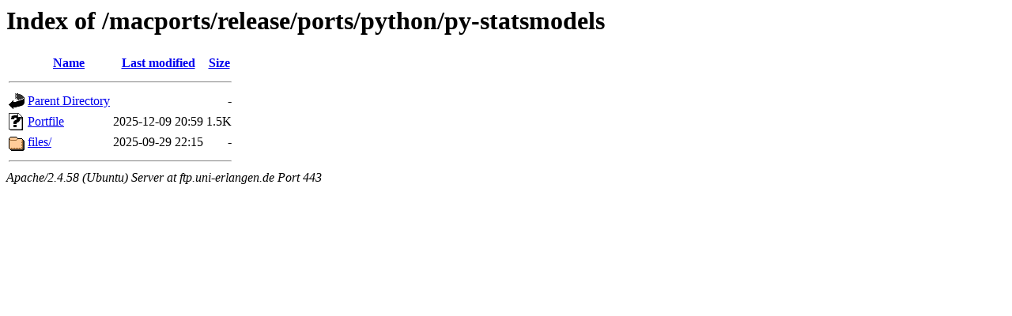

--- FILE ---
content_type: text/html;charset=UTF-8
request_url: https://ftp.uni-erlangen.de/macports/release/ports/python/py-statsmodels/
body_size: 515
content:
<!DOCTYPE HTML PUBLIC "-//W3C//DTD HTML 3.2 Final//EN">
<html>
 <head>
  <title>Index of /macports/release/ports/python/py-statsmodels</title>
 </head>
 <body>
<h1>Index of /macports/release/ports/python/py-statsmodels</h1>
  <table>
   <tr><th valign="top"><img src="/icons/blank.gif" alt="[ICO]"></th><th><a href="?C=N;O=D">Name</a></th><th><a href="?C=M;O=A">Last modified</a></th><th><a href="?C=S;O=A">Size</a></th></tr>
   <tr><th colspan="4"><hr></th></tr>
<tr><td valign="top"><a href="/macports/release/ports/python/"><img src="/icons/back.gif" alt="[PARENTDIR]"></a></td><td><a href="/macports/release/ports/python/">Parent Directory</a></td><td>&nbsp;</td><td align="right">  - </td></tr>
<tr><td valign="top"><a href="Portfile"><img src="/icons/unknown.gif" alt="[   ]"></a></td><td><a href="Portfile">Portfile</a></td><td align="right">2025-12-09 20:59  </td><td align="right">1.5K</td></tr>
<tr><td valign="top"><a href="files/"><img src="/icons/folder.gif" alt="[DIR]"></a></td><td><a href="files/">files/</a></td><td align="right">2025-09-29 22:15  </td><td align="right">  - </td></tr>
   <tr><th colspan="4"><hr></th></tr>
</table>
<address>Apache/2.4.58 (Ubuntu) Server at ftp.uni-erlangen.de Port 443</address>
</body></html>
